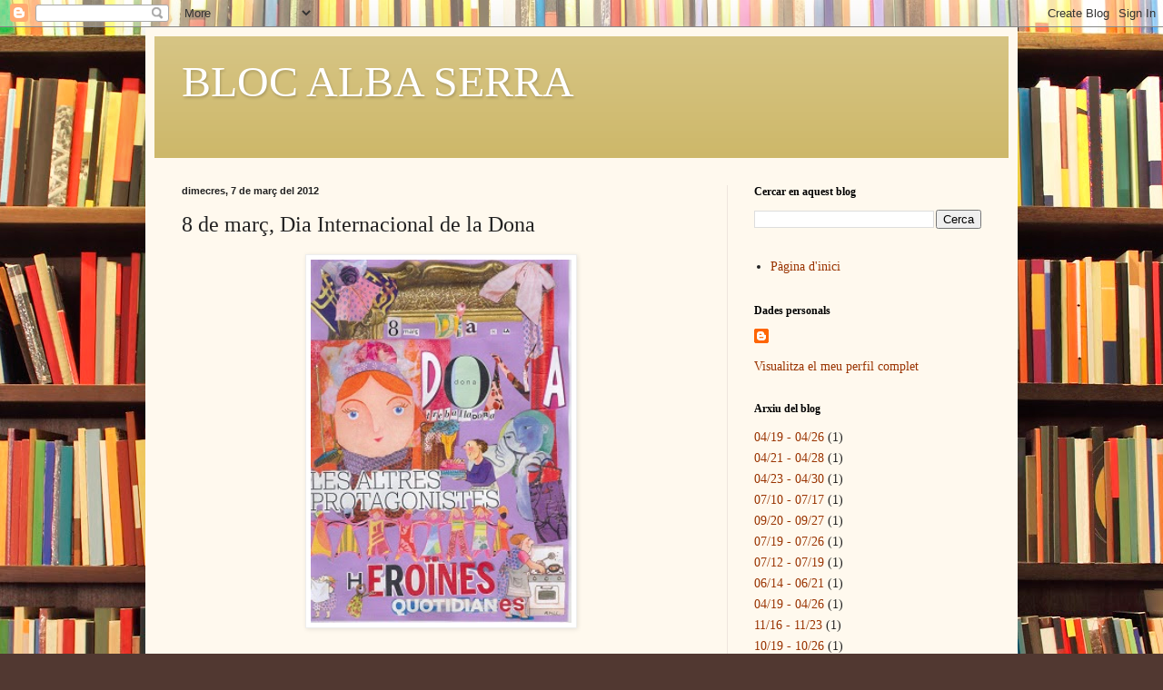

--- FILE ---
content_type: text/html; charset=UTF-8
request_url: http://blocalbaserra.blogspot.com/2012/03/8-de-marc-dia-internacional-de-la-dona.html
body_size: 13902
content:
<!DOCTYPE html>
<html class='v2' dir='ltr' lang='ca'>
<head>
<link href='https://www.blogger.com/static/v1/widgets/335934321-css_bundle_v2.css' rel='stylesheet' type='text/css'/>
<meta content='width=1100' name='viewport'/>
<meta content='text/html; charset=UTF-8' http-equiv='Content-Type'/>
<meta content='blogger' name='generator'/>
<link href='http://blocalbaserra.blogspot.com/favicon.ico' rel='icon' type='image/x-icon'/>
<link href='http://blocalbaserra.blogspot.com/2012/03/8-de-marc-dia-internacional-de-la-dona.html' rel='canonical'/>
<link rel="alternate" type="application/atom+xml" title="BLOC ALBA SERRA - Atom" href="http://blocalbaserra.blogspot.com/feeds/posts/default" />
<link rel="alternate" type="application/rss+xml" title="BLOC ALBA SERRA - RSS" href="http://blocalbaserra.blogspot.com/feeds/posts/default?alt=rss" />
<link rel="service.post" type="application/atom+xml" title="BLOC ALBA SERRA - Atom" href="https://www.blogger.com/feeds/2488481997390497946/posts/default" />

<link rel="alternate" type="application/atom+xml" title="BLOC ALBA SERRA - Atom" href="http://blocalbaserra.blogspot.com/feeds/265067193382749983/comments/default" />
<!--Can't find substitution for tag [blog.ieCssRetrofitLinks]-->
<link href='https://blogger.googleusercontent.com/img/b/R29vZ2xl/AVvXsEgiMsR2n3B9pW0Z7YYV0cM1e4lrxPJFs4rAqhMvIRSJE_DuwBT_8Z7Evxq9KvtS4qiB8NUZsAGQD_YqMlB8x-_2TylE4ZIKGRhW4FILV6DvUM1hcbNsA6q4mh5a9rbRfEE2dZjEEJXSy9Y/s400/cartell_dia_dona_2012_petit.jpg' rel='image_src'/>
<meta content='http://blocalbaserra.blogspot.com/2012/03/8-de-marc-dia-internacional-de-la-dona.html' property='og:url'/>
<meta content='8 de març, Dia Internacional de la Dona' property='og:title'/>
<meta content='     http://www20.gencat.cat/docs/icdones/temes/docs/declaracio8marc.pdf ﻿     Demà, 8 de març de 2012 celebrem el Dia Internacional de les ...' property='og:description'/>
<meta content='https://blogger.googleusercontent.com/img/b/R29vZ2xl/AVvXsEgiMsR2n3B9pW0Z7YYV0cM1e4lrxPJFs4rAqhMvIRSJE_DuwBT_8Z7Evxq9KvtS4qiB8NUZsAGQD_YqMlB8x-_2TylE4ZIKGRhW4FILV6DvUM1hcbNsA6q4mh5a9rbRfEE2dZjEEJXSy9Y/w1200-h630-p-k-no-nu/cartell_dia_dona_2012_petit.jpg' property='og:image'/>
<title>BLOC ALBA SERRA: 8 de març, Dia Internacional de la Dona</title>
<style id='page-skin-1' type='text/css'><!--
/*
-----------------------------------------------
Blogger Template Style
Name:     Simple
Designer: Blogger
URL:      www.blogger.com
----------------------------------------------- */
/* Content
----------------------------------------------- */
body {
font: normal normal 14px Georgia, Utopia, 'Palatino Linotype', Palatino, serif;
color: #222222;
background: #513831 url(//themes.googleusercontent.com/image?id=1KH22PlFqsiVYxboQNAoJjYmRbw5M4REHmdJbHT5M2x9zVMGrCqwSjZvaQW_A10KPc6Il) repeat scroll top center /* Credit: luoman (https://www.istockphoto.com/googleimages.php?id=11394138&amp;platform=blogger) */;
padding: 0 40px 40px 40px;
}
html body .region-inner {
min-width: 0;
max-width: 100%;
width: auto;
}
h2 {
font-size: 22px;
}
a:link {
text-decoration:none;
color: #993300;
}
a:visited {
text-decoration:none;
color: #888888;
}
a:hover {
text-decoration:underline;
color: #ff1900;
}
.body-fauxcolumn-outer .fauxcolumn-inner {
background: transparent none repeat scroll top left;
_background-image: none;
}
.body-fauxcolumn-outer .cap-top {
position: absolute;
z-index: 1;
height: 400px;
width: 100%;
}
.body-fauxcolumn-outer .cap-top .cap-left {
width: 100%;
background: transparent none repeat-x scroll top left;
_background-image: none;
}
.content-outer {
-moz-box-shadow: 0 0 40px rgba(0, 0, 0, .15);
-webkit-box-shadow: 0 0 5px rgba(0, 0, 0, .15);
-goog-ms-box-shadow: 0 0 10px #333333;
box-shadow: 0 0 40px rgba(0, 0, 0, .15);
margin-bottom: 1px;
}
.content-inner {
padding: 10px 10px;
}
.content-inner {
background-color: #fff9ee;
}
/* Header
----------------------------------------------- */
.header-outer {
background: #ccb666 url(https://resources.blogblog.com/blogblog/data/1kt/simple/gradients_light.png) repeat-x scroll 0 -400px;
_background-image: none;
}
.Header h1 {
font: normal normal 48px Georgia, Utopia, 'Palatino Linotype', Palatino, serif;
color: #ffffff;
text-shadow: 1px 2px 3px rgba(0, 0, 0, .2);
}
.Header h1 a {
color: #ffffff;
}
.Header .description {
font-size: 140%;
color: #ffffff;
}
.header-inner .Header .titlewrapper {
padding: 22px 30px;
}
.header-inner .Header .descriptionwrapper {
padding: 0 30px;
}
/* Tabs
----------------------------------------------- */
.tabs-inner .section:first-child {
border-top: 0 solid #eee5dd;
}
.tabs-inner .section:first-child ul {
margin-top: -0;
border-top: 0 solid #eee5dd;
border-left: 0 solid #eee5dd;
border-right: 0 solid #eee5dd;
}
.tabs-inner .widget ul {
background: #fff9ee none repeat-x scroll 0 -800px;
_background-image: none;
border-bottom: 1px solid #eee5dd;
margin-top: 0;
margin-left: -30px;
margin-right: -30px;
}
.tabs-inner .widget li a {
display: inline-block;
padding: .6em 1em;
font: normal normal 16px Georgia, Utopia, 'Palatino Linotype', Palatino, serif;
color: #998877;
border-left: 1px solid #fff9ee;
border-right: 1px solid #eee5dd;
}
.tabs-inner .widget li:first-child a {
border-left: none;
}
.tabs-inner .widget li.selected a, .tabs-inner .widget li a:hover {
color: #000000;
background-color: #fff9ee;
text-decoration: none;
}
/* Columns
----------------------------------------------- */
.main-outer {
border-top: 0 solid #eee5dd;
}
.fauxcolumn-left-outer .fauxcolumn-inner {
border-right: 1px solid #eee5dd;
}
.fauxcolumn-right-outer .fauxcolumn-inner {
border-left: 1px solid #eee5dd;
}
/* Headings
----------------------------------------------- */
div.widget > h2,
div.widget h2.title {
margin: 0 0 1em 0;
font: normal bold 12px Georgia, Utopia, 'Palatino Linotype', Palatino, serif;
color: #000000;
}
/* Widgets
----------------------------------------------- */
.widget .zippy {
color: #999999;
text-shadow: 2px 2px 1px rgba(0, 0, 0, .1);
}
.widget .popular-posts ul {
list-style: none;
}
/* Posts
----------------------------------------------- */
h2.date-header {
font: normal bold 11px Arial, Tahoma, Helvetica, FreeSans, sans-serif;
}
.date-header span {
background-color: transparent;
color: #222222;
padding: inherit;
letter-spacing: inherit;
margin: inherit;
}
.main-inner {
padding-top: 30px;
padding-bottom: 30px;
}
.main-inner .column-center-inner {
padding: 0 15px;
}
.main-inner .column-center-inner .section {
margin: 0 15px;
}
.post {
margin: 0 0 25px 0;
}
h3.post-title, .comments h4 {
font: normal normal 24px Georgia, Utopia, 'Palatino Linotype', Palatino, serif;
margin: .75em 0 0;
}
.post-body {
font-size: 110%;
line-height: 1.4;
position: relative;
}
.post-body img, .post-body .tr-caption-container, .Profile img, .Image img,
.BlogList .item-thumbnail img {
padding: 2px;
background: #ffffff;
border: 1px solid #eeeeee;
-moz-box-shadow: 1px 1px 5px rgba(0, 0, 0, .1);
-webkit-box-shadow: 1px 1px 5px rgba(0, 0, 0, .1);
box-shadow: 1px 1px 5px rgba(0, 0, 0, .1);
}
.post-body img, .post-body .tr-caption-container {
padding: 5px;
}
.post-body .tr-caption-container {
color: #222222;
}
.post-body .tr-caption-container img {
padding: 0;
background: transparent;
border: none;
-moz-box-shadow: 0 0 0 rgba(0, 0, 0, .1);
-webkit-box-shadow: 0 0 0 rgba(0, 0, 0, .1);
box-shadow: 0 0 0 rgba(0, 0, 0, .1);
}
.post-header {
margin: 0 0 1.5em;
line-height: 1.6;
font-size: 90%;
}
.post-footer {
margin: 20px -2px 0;
padding: 5px 10px;
color: #666555;
background-color: #eee9dd;
border-bottom: 1px solid #eeeeee;
line-height: 1.6;
font-size: 90%;
}
#comments .comment-author {
padding-top: 1.5em;
border-top: 1px solid #eee5dd;
background-position: 0 1.5em;
}
#comments .comment-author:first-child {
padding-top: 0;
border-top: none;
}
.avatar-image-container {
margin: .2em 0 0;
}
#comments .avatar-image-container img {
border: 1px solid #eeeeee;
}
/* Comments
----------------------------------------------- */
.comments .comments-content .icon.blog-author {
background-repeat: no-repeat;
background-image: url([data-uri]);
}
.comments .comments-content .loadmore a {
border-top: 1px solid #999999;
border-bottom: 1px solid #999999;
}
.comments .comment-thread.inline-thread {
background-color: #eee9dd;
}
.comments .continue {
border-top: 2px solid #999999;
}
/* Accents
---------------------------------------------- */
.section-columns td.columns-cell {
border-left: 1px solid #eee5dd;
}
.blog-pager {
background: transparent none no-repeat scroll top center;
}
.blog-pager-older-link, .home-link,
.blog-pager-newer-link {
background-color: #fff9ee;
padding: 5px;
}
.footer-outer {
border-top: 0 dashed #bbbbbb;
}
/* Mobile
----------------------------------------------- */
body.mobile  {
background-size: auto;
}
.mobile .body-fauxcolumn-outer {
background: transparent none repeat scroll top left;
}
.mobile .body-fauxcolumn-outer .cap-top {
background-size: 100% auto;
}
.mobile .content-outer {
-webkit-box-shadow: 0 0 3px rgba(0, 0, 0, .15);
box-shadow: 0 0 3px rgba(0, 0, 0, .15);
}
.mobile .tabs-inner .widget ul {
margin-left: 0;
margin-right: 0;
}
.mobile .post {
margin: 0;
}
.mobile .main-inner .column-center-inner .section {
margin: 0;
}
.mobile .date-header span {
padding: 0.1em 10px;
margin: 0 -10px;
}
.mobile h3.post-title {
margin: 0;
}
.mobile .blog-pager {
background: transparent none no-repeat scroll top center;
}
.mobile .footer-outer {
border-top: none;
}
.mobile .main-inner, .mobile .footer-inner {
background-color: #fff9ee;
}
.mobile-index-contents {
color: #222222;
}
.mobile-link-button {
background-color: #993300;
}
.mobile-link-button a:link, .mobile-link-button a:visited {
color: #ffffff;
}
.mobile .tabs-inner .section:first-child {
border-top: none;
}
.mobile .tabs-inner .PageList .widget-content {
background-color: #fff9ee;
color: #000000;
border-top: 1px solid #eee5dd;
border-bottom: 1px solid #eee5dd;
}
.mobile .tabs-inner .PageList .widget-content .pagelist-arrow {
border-left: 1px solid #eee5dd;
}

--></style>
<style id='template-skin-1' type='text/css'><!--
body {
min-width: 960px;
}
.content-outer, .content-fauxcolumn-outer, .region-inner {
min-width: 960px;
max-width: 960px;
_width: 960px;
}
.main-inner .columns {
padding-left: 0;
padding-right: 310px;
}
.main-inner .fauxcolumn-center-outer {
left: 0;
right: 310px;
/* IE6 does not respect left and right together */
_width: expression(this.parentNode.offsetWidth -
parseInt("0") -
parseInt("310px") + 'px');
}
.main-inner .fauxcolumn-left-outer {
width: 0;
}
.main-inner .fauxcolumn-right-outer {
width: 310px;
}
.main-inner .column-left-outer {
width: 0;
right: 100%;
margin-left: -0;
}
.main-inner .column-right-outer {
width: 310px;
margin-right: -310px;
}
#layout {
min-width: 0;
}
#layout .content-outer {
min-width: 0;
width: 800px;
}
#layout .region-inner {
min-width: 0;
width: auto;
}
body#layout div.add_widget {
padding: 8px;
}
body#layout div.add_widget a {
margin-left: 32px;
}
--></style>
<style>
    body {background-image:url(\/\/themes.googleusercontent.com\/image?id=1KH22PlFqsiVYxboQNAoJjYmRbw5M4REHmdJbHT5M2x9zVMGrCqwSjZvaQW_A10KPc6Il);}
    
@media (max-width: 200px) { body {background-image:url(\/\/themes.googleusercontent.com\/image?id=1KH22PlFqsiVYxboQNAoJjYmRbw5M4REHmdJbHT5M2x9zVMGrCqwSjZvaQW_A10KPc6Il&options=w200);}}
@media (max-width: 400px) and (min-width: 201px) { body {background-image:url(\/\/themes.googleusercontent.com\/image?id=1KH22PlFqsiVYxboQNAoJjYmRbw5M4REHmdJbHT5M2x9zVMGrCqwSjZvaQW_A10KPc6Il&options=w400);}}
@media (max-width: 800px) and (min-width: 401px) { body {background-image:url(\/\/themes.googleusercontent.com\/image?id=1KH22PlFqsiVYxboQNAoJjYmRbw5M4REHmdJbHT5M2x9zVMGrCqwSjZvaQW_A10KPc6Il&options=w800);}}
@media (max-width: 1200px) and (min-width: 801px) { body {background-image:url(\/\/themes.googleusercontent.com\/image?id=1KH22PlFqsiVYxboQNAoJjYmRbw5M4REHmdJbHT5M2x9zVMGrCqwSjZvaQW_A10KPc6Il&options=w1200);}}
/* Last tag covers anything over one higher than the previous max-size cap. */
@media (min-width: 1201px) { body {background-image:url(\/\/themes.googleusercontent.com\/image?id=1KH22PlFqsiVYxboQNAoJjYmRbw5M4REHmdJbHT5M2x9zVMGrCqwSjZvaQW_A10KPc6Il&options=w1600);}}
  </style>
<link href='https://www.blogger.com/dyn-css/authorization.css?targetBlogID=2488481997390497946&amp;zx=fe25d0c5-221b-4d90-98b3-238a198055c4' media='none' onload='if(media!=&#39;all&#39;)media=&#39;all&#39;' rel='stylesheet'/><noscript><link href='https://www.blogger.com/dyn-css/authorization.css?targetBlogID=2488481997390497946&amp;zx=fe25d0c5-221b-4d90-98b3-238a198055c4' rel='stylesheet'/></noscript>
<meta name='google-adsense-platform-account' content='ca-host-pub-1556223355139109'/>
<meta name='google-adsense-platform-domain' content='blogspot.com'/>

<!-- data-ad-client=ca-pub-8927579035603262 -->

</head>
<body class='loading variant-literate'>
<div class='navbar section' id='navbar' name='Barra de navegació'><div class='widget Navbar' data-version='1' id='Navbar1'><script type="text/javascript">
    function setAttributeOnload(object, attribute, val) {
      if(window.addEventListener) {
        window.addEventListener('load',
          function(){ object[attribute] = val; }, false);
      } else {
        window.attachEvent('onload', function(){ object[attribute] = val; });
      }
    }
  </script>
<div id="navbar-iframe-container"></div>
<script type="text/javascript" src="https://apis.google.com/js/platform.js"></script>
<script type="text/javascript">
      gapi.load("gapi.iframes:gapi.iframes.style.bubble", function() {
        if (gapi.iframes && gapi.iframes.getContext) {
          gapi.iframes.getContext().openChild({
              url: 'https://www.blogger.com/navbar/2488481997390497946?po\x3d265067193382749983\x26origin\x3dhttp://blocalbaserra.blogspot.com',
              where: document.getElementById("navbar-iframe-container"),
              id: "navbar-iframe"
          });
        }
      });
    </script><script type="text/javascript">
(function() {
var script = document.createElement('script');
script.type = 'text/javascript';
script.src = '//pagead2.googlesyndication.com/pagead/js/google_top_exp.js';
var head = document.getElementsByTagName('head')[0];
if (head) {
head.appendChild(script);
}})();
</script>
</div></div>
<div class='body-fauxcolumns'>
<div class='fauxcolumn-outer body-fauxcolumn-outer'>
<div class='cap-top'>
<div class='cap-left'></div>
<div class='cap-right'></div>
</div>
<div class='fauxborder-left'>
<div class='fauxborder-right'></div>
<div class='fauxcolumn-inner'>
</div>
</div>
<div class='cap-bottom'>
<div class='cap-left'></div>
<div class='cap-right'></div>
</div>
</div>
</div>
<div class='content'>
<div class='content-fauxcolumns'>
<div class='fauxcolumn-outer content-fauxcolumn-outer'>
<div class='cap-top'>
<div class='cap-left'></div>
<div class='cap-right'></div>
</div>
<div class='fauxborder-left'>
<div class='fauxborder-right'></div>
<div class='fauxcolumn-inner'>
</div>
</div>
<div class='cap-bottom'>
<div class='cap-left'></div>
<div class='cap-right'></div>
</div>
</div>
</div>
<div class='content-outer'>
<div class='content-cap-top cap-top'>
<div class='cap-left'></div>
<div class='cap-right'></div>
</div>
<div class='fauxborder-left content-fauxborder-left'>
<div class='fauxborder-right content-fauxborder-right'></div>
<div class='content-inner'>
<header>
<div class='header-outer'>
<div class='header-cap-top cap-top'>
<div class='cap-left'></div>
<div class='cap-right'></div>
</div>
<div class='fauxborder-left header-fauxborder-left'>
<div class='fauxborder-right header-fauxborder-right'></div>
<div class='region-inner header-inner'>
<div class='header section' id='header' name='Capçalera'><div class='widget Header' data-version='1' id='Header1'>
<div id='header-inner'>
<div class='titlewrapper'>
<h1 class='title'>
<a href='http://blocalbaserra.blogspot.com/'>
BLOC ALBA SERRA
</a>
</h1>
</div>
<div class='descriptionwrapper'>
<p class='description'><span>
</span></p>
</div>
</div>
</div></div>
</div>
</div>
<div class='header-cap-bottom cap-bottom'>
<div class='cap-left'></div>
<div class='cap-right'></div>
</div>
</div>
</header>
<div class='tabs-outer'>
<div class='tabs-cap-top cap-top'>
<div class='cap-left'></div>
<div class='cap-right'></div>
</div>
<div class='fauxborder-left tabs-fauxborder-left'>
<div class='fauxborder-right tabs-fauxborder-right'></div>
<div class='region-inner tabs-inner'>
<div class='tabs no-items section' id='crosscol' name='Multicolumnes'></div>
<div class='tabs no-items section' id='crosscol-overflow' name='Cross-Column 2'></div>
</div>
</div>
<div class='tabs-cap-bottom cap-bottom'>
<div class='cap-left'></div>
<div class='cap-right'></div>
</div>
</div>
<div class='main-outer'>
<div class='main-cap-top cap-top'>
<div class='cap-left'></div>
<div class='cap-right'></div>
</div>
<div class='fauxborder-left main-fauxborder-left'>
<div class='fauxborder-right main-fauxborder-right'></div>
<div class='region-inner main-inner'>
<div class='columns fauxcolumns'>
<div class='fauxcolumn-outer fauxcolumn-center-outer'>
<div class='cap-top'>
<div class='cap-left'></div>
<div class='cap-right'></div>
</div>
<div class='fauxborder-left'>
<div class='fauxborder-right'></div>
<div class='fauxcolumn-inner'>
</div>
</div>
<div class='cap-bottom'>
<div class='cap-left'></div>
<div class='cap-right'></div>
</div>
</div>
<div class='fauxcolumn-outer fauxcolumn-left-outer'>
<div class='cap-top'>
<div class='cap-left'></div>
<div class='cap-right'></div>
</div>
<div class='fauxborder-left'>
<div class='fauxborder-right'></div>
<div class='fauxcolumn-inner'>
</div>
</div>
<div class='cap-bottom'>
<div class='cap-left'></div>
<div class='cap-right'></div>
</div>
</div>
<div class='fauxcolumn-outer fauxcolumn-right-outer'>
<div class='cap-top'>
<div class='cap-left'></div>
<div class='cap-right'></div>
</div>
<div class='fauxborder-left'>
<div class='fauxborder-right'></div>
<div class='fauxcolumn-inner'>
</div>
</div>
<div class='cap-bottom'>
<div class='cap-left'></div>
<div class='cap-right'></div>
</div>
</div>
<!-- corrects IE6 width calculation -->
<div class='columns-inner'>
<div class='column-center-outer'>
<div class='column-center-inner'>
<div class='main section' id='main' name='Principal'><div class='widget Blog' data-version='1' id='Blog1'>
<div class='blog-posts hfeed'>

          <div class="date-outer">
        
<h2 class='date-header'><span>dimecres, 7 de març del 2012</span></h2>

          <div class="date-posts">
        
<div class='post-outer'>
<div class='post hentry uncustomized-post-template' itemprop='blogPost' itemscope='itemscope' itemtype='http://schema.org/BlogPosting'>
<meta content='https://blogger.googleusercontent.com/img/b/R29vZ2xl/AVvXsEgiMsR2n3B9pW0Z7YYV0cM1e4lrxPJFs4rAqhMvIRSJE_DuwBT_8Z7Evxq9KvtS4qiB8NUZsAGQD_YqMlB8x-_2TylE4ZIKGRhW4FILV6DvUM1hcbNsA6q4mh5a9rbRfEE2dZjEEJXSy9Y/s400/cartell_dia_dona_2012_petit.jpg' itemprop='image_url'/>
<meta content='2488481997390497946' itemprop='blogId'/>
<meta content='265067193382749983' itemprop='postId'/>
<a name='265067193382749983'></a>
<h3 class='post-title entry-title' itemprop='name'>
8 de març, Dia Internacional de la Dona
</h3>
<div class='post-header'>
<div class='post-header-line-1'></div>
</div>
<div class='post-body entry-content' id='post-body-265067193382749983' itemprop='description articleBody'>
<div class="separator" style="clear: both; text-align: center;">
<a href="https://blogger.googleusercontent.com/img/b/R29vZ2xl/AVvXsEgiMsR2n3B9pW0Z7YYV0cM1e4lrxPJFs4rAqhMvIRSJE_DuwBT_8Z7Evxq9KvtS4qiB8NUZsAGQD_YqMlB8x-_2TylE4ZIKGRhW4FILV6DvUM1hcbNsA6q4mh5a9rbRfEE2dZjEEJXSy9Y/s1600/cartell_dia_dona_2012_petit.jpg" imageanchor="1" style="margin-left: 1em; margin-right: 1em;"><img border="0" height="400px" src="https://blogger.googleusercontent.com/img/b/R29vZ2xl/AVvXsEgiMsR2n3B9pW0Z7YYV0cM1e4lrxPJFs4rAqhMvIRSJE_DuwBT_8Z7Evxq9KvtS4qiB8NUZsAGQD_YqMlB8x-_2TylE4ZIKGRhW4FILV6DvUM1hcbNsA6q4mh5a9rbRfEE2dZjEEJXSy9Y/s400/cartell_dia_dona_2012_petit.jpg" width="287px" yda="true" /></a></div>
<div class="separator" style="clear: both; text-align: center;">
<br /></div>
<div class="separator" style="clear: both; text-align: justify;">
<a href="http://www20.gencat.cat/docs/icdones/temes/docs/declaracio8marc.pdf">http://www20.gencat.cat/docs/icdones/temes/docs/declaracio8marc.pdf</a>&#65279;</div>
<div class="separator" style="clear: both; text-align: justify;">
<br /></div>
<div class="separator" style="clear: both; text-align: justify;">
Demà, 8 de març de 2012 celebrem el Dia Internacional de les Dones. Demà, farà 101 anys que es va instaurar aquesta diada a molts llocs del món, sobretot, en països més avançats i democràtics.</div>
<div class="separator" style="clear: both; text-align: justify;">
<br /></div>
<div class="separator" style="clear: both; text-align: justify;">
Tot i que la situació ha millorat encara ens falta un llarg camí a recórrer. Una diada més per reclamar la igualtat entre dones i homes a tots els nivells de la societat.</div>
<div class="separator" style="clear: both; text-align: justify;">
<br /></div>
<div class="separator" style="clear: both; text-align: justify;">
El &nbsp;INE publica any rere any dades comparatives rellevants per veure la situació de la dona en diferents àmbits : <a href="http://www.ine.es/">http://www.ine.es/</a></div>
<div class="separator" style="clear: both; text-align: justify;">
<br /></div>
<div class="separator" style="clear: both; text-align: justify;">
És trist per Catalunya i per totes les dones del món haver d' aplicar polítiques d' igualtat.</div>
<div class="separator" style="clear: both; text-align: justify;">
<br /></div>
<div class="separator" style="clear: both; text-align: justify;">
<br /></div>
<div class="separator" style="clear: both; text-align: justify;">
<br /></div>
<div class="separator" style="clear: both; text-align: justify;">
<br /></div>
<br />
<br />
<br />
<br />
<br />
<br />
<br />
<br />
<br />
<br />
<div style='clear: both;'></div>
</div>
<div class='post-footer'>
<div class='post-footer-line post-footer-line-1'>
<span class='post-author vcard'>
</span>
<span class='post-timestamp'>
a
<meta content='http://blocalbaserra.blogspot.com/2012/03/8-de-marc-dia-internacional-de-la-dona.html' itemprop='url'/>
<a class='timestamp-link' href='http://blocalbaserra.blogspot.com/2012/03/8-de-marc-dia-internacional-de-la-dona.html' rel='bookmark' title='permanent link'><abbr class='published' itemprop='datePublished' title='2012-03-07T23:50:00+01:00'>de març 07, 2012</abbr></a>
</span>
<span class='post-comment-link'>
</span>
<span class='post-icons'>
<span class='item-action'>
<a href='https://www.blogger.com/email-post/2488481997390497946/265067193382749983' title='Enviar missatge per correu electrònic'>
<img alt='' class='icon-action' height='13' src='https://resources.blogblog.com/img/icon18_email.gif' width='18'/>
</a>
</span>
</span>
<div class='post-share-buttons goog-inline-block'>
<a class='goog-inline-block share-button sb-email' href='https://www.blogger.com/share-post.g?blogID=2488481997390497946&postID=265067193382749983&target=email' target='_blank' title='Envia per correu electrònic'><span class='share-button-link-text'>Envia per correu electrònic</span></a><a class='goog-inline-block share-button sb-blog' href='https://www.blogger.com/share-post.g?blogID=2488481997390497946&postID=265067193382749983&target=blog' onclick='window.open(this.href, "_blank", "height=270,width=475"); return false;' target='_blank' title='BlogThis!'><span class='share-button-link-text'>BlogThis!</span></a><a class='goog-inline-block share-button sb-twitter' href='https://www.blogger.com/share-post.g?blogID=2488481997390497946&postID=265067193382749983&target=twitter' target='_blank' title='Comparteix a X'><span class='share-button-link-text'>Comparteix a X</span></a><a class='goog-inline-block share-button sb-facebook' href='https://www.blogger.com/share-post.g?blogID=2488481997390497946&postID=265067193382749983&target=facebook' onclick='window.open(this.href, "_blank", "height=430,width=640"); return false;' target='_blank' title='Comparteix a Facebook'><span class='share-button-link-text'>Comparteix a Facebook</span></a><a class='goog-inline-block share-button sb-pinterest' href='https://www.blogger.com/share-post.g?blogID=2488481997390497946&postID=265067193382749983&target=pinterest' target='_blank' title='Comparteix a Pinterest'><span class='share-button-link-text'>Comparteix a Pinterest</span></a>
</div>
</div>
<div class='post-footer-line post-footer-line-2'>
<span class='post-labels'>
</span>
</div>
<div class='post-footer-line post-footer-line-3'>
<span class='post-location'>
</span>
</div>
</div>
</div>
<div class='comments' id='comments'>
<a name='comments'></a>
<h4>Cap comentari:</h4>
<div id='Blog1_comments-block-wrapper'>
<dl class='' id='comments-block'>
</dl>
</div>
<p class='comment-footer'>
<a href='https://www.blogger.com/comment/fullpage/post/2488481997390497946/265067193382749983' onclick=''>Publica un comentari a l'entrada</a>
</p>
</div>
</div>

        </div></div>
      
</div>
<div class='blog-pager' id='blog-pager'>
<span id='blog-pager-newer-link'>
<a class='blog-pager-newer-link' href='http://blocalbaserra.blogspot.com/2012/04/un-pais-que-fa-cami.html' id='Blog1_blog-pager-newer-link' title='Entrada més recent'>Entrada més recent</a>
</span>
<span id='blog-pager-older-link'>
<a class='blog-pager-older-link' href='http://blocalbaserra.blogspot.com/2012/02/plataforma-per-la-llengua-amb-500-raons.html' id='Blog1_blog-pager-older-link' title='Entrada més antiga'>Entrada més antiga</a>
</span>
<a class='home-link' href='http://blocalbaserra.blogspot.com/'>Inici</a>
</div>
<div class='clear'></div>
<div class='post-feeds'>
<div class='feed-links'>
Subscriure's a:
<a class='feed-link' href='http://blocalbaserra.blogspot.com/feeds/265067193382749983/comments/default' target='_blank' type='application/atom+xml'>Comentaris del missatge (Atom)</a>
</div>
</div>
</div><div class='widget FeaturedPost' data-version='1' id='FeaturedPost1'>
<div class='post-summary'>
<h3><a href='http://blocalbaserra.blogspot.com/2020/04/felic-sant-jordi-2020.html'>Feliç Sant Jordi, 2020</a></h3>
<p>
   &#160;Sant Jordi 2020   Un Sant Jordi molt diferent dels viscuts fins avui. Un Sant Jordi impensable fins fa dos mesos. Un Sant Jordi de confi...
</p>
<img class='image' src='https://blogger.googleusercontent.com/img/b/R29vZ2xl/AVvXsEj8TD1u05PvSKlLbu565iSB5_oJOM1gLHnzBnweyxl889KBqTNHU9wHpnGUNlsgbFHJJ0oyNWCXJn2_g37HQwwnfe2_KK187NrIM6JygRoDeR7fCrSrjara-8AQjnLEsp187yWchLfDkyA/s200/FF1DB710-C75B-4766-A9AF-F8A8E54CF269+%25281%2529.JPG'/>
</div>
<style type='text/css'>
    .image {
      width: 100%;
    }
  </style>
<div class='clear'></div>
</div><div class='widget PopularPosts' data-version='1' id='PopularPosts1'>
<div class='widget-content popular-posts'>
<ul>
<li>
<div class='item-content'>
<div class='item-thumbnail'>
<a href='http://blocalbaserra.blogspot.com/2020/04/felic-sant-jordi-2020.html' target='_blank'>
<img alt='' border='0' src='https://blogger.googleusercontent.com/img/b/R29vZ2xl/AVvXsEj8TD1u05PvSKlLbu565iSB5_oJOM1gLHnzBnweyxl889KBqTNHU9wHpnGUNlsgbFHJJ0oyNWCXJn2_g37HQwwnfe2_KK187NrIM6JygRoDeR7fCrSrjara-8AQjnLEsp187yWchLfDkyA/w72-h72-p-k-no-nu/FF1DB710-C75B-4766-A9AF-F8A8E54CF269+%25281%2529.JPG'/>
</a>
</div>
<div class='item-title'><a href='http://blocalbaserra.blogspot.com/2020/04/felic-sant-jordi-2020.html'>Feliç Sant Jordi, 2020</a></div>
<div class='item-snippet'>   &#160;Sant Jordi 2020   Un Sant Jordi molt diferent dels viscuts fins avui. Un Sant Jordi impensable fins fa dos mesos. Un Sant Jordi de confi...</div>
</div>
<div style='clear: both;'></div>
</li>
<li>
<div class='item-content'>
<div class='item-thumbnail'>
<a href='http://blocalbaserra.blogspot.com/2008/02/jaume-i.html' target='_blank'>
<img alt='' border='0' src='https://blogger.googleusercontent.com/img/b/R29vZ2xl/AVvXsEhWsDCdgFI5Z20YHkoHOrwNdWofr4Eq0QcoRfx_TuapadjnCT4txSf6bkTrXRZ9-ZePK5BN-vHThPNFEABtrHzSDP9wV0zfU0BUkQmupyKH7mQfeM0RgG9HcJRsbzAonuAPv79ntL4y-QU/w72-h72-p-k-no-nu/Peno_de_la_conquesta.jpg'/>
</a>
</div>
<div class='item-title'><a href='http://blocalbaserra.blogspot.com/2008/02/jaume-i.html'>Jaume I</a></div>
<div class='item-snippet'>   &quot; La nit de l&#39; 1 al 2 de febrer de l&#39; any 1208, sortia del casal dels Tornamira, en la placeta que encara duu aquest nom, a ...</div>
</div>
<div style='clear: both;'></div>
</li>
<li>
<div class='item-content'>
<div class='item-thumbnail'>
<a href='http://blocalbaserra.blogspot.com/2008/10/convergents-la-campanya-americana.html' target='_blank'>
<img alt='' border='0' src='https://blogger.googleusercontent.com/img/b/R29vZ2xl/AVvXsEhrTVL8YM7_sYw9g3g7oWh8ovnp9PRzujaEYxP4VmV_ofTGssRUMyGfxBwDo9oasyozmkGOMgbupqG473QoUlpsgoToVSwvGaMe0B3EzXulySuNOAhLndPRpX_XCr7rwdlhZInxfDiMFlo/w72-h72-p-k-no-nu/cdcUSA.jpg'/>
</a>
</div>
<div class='item-title'><a href='http://blocalbaserra.blogspot.com/2008/10/convergents-la-campanya-americana.html'>Convergents a la campanya americana</a></div>
<div class='item-snippet'> Diferents membres de CDC com David Madí, Carles Llorens, Ima Mis, Lluís Recoder, Marta Subirà o Ferran Fernández estan seguint de ben a pro...</div>
</div>
<div style='clear: both;'></div>
</li>
</ul>
<div class='clear'></div>
</div>
</div></div>
</div>
</div>
<div class='column-left-outer'>
<div class='column-left-inner'>
<aside>
</aside>
</div>
</div>
<div class='column-right-outer'>
<div class='column-right-inner'>
<aside>
<div class='sidebar section' id='sidebar-right-1'><div class='widget BlogSearch' data-version='1' id='BlogSearch1'>
<h2 class='title'>Cercar en aquest blog</h2>
<div class='widget-content'>
<div id='BlogSearch1_form'>
<form action='http://blocalbaserra.blogspot.com/search' class='gsc-search-box' target='_top'>
<table cellpadding='0' cellspacing='0' class='gsc-search-box'>
<tbody>
<tr>
<td class='gsc-input'>
<input autocomplete='off' class='gsc-input' name='q' size='10' title='search' type='text' value=''/>
</td>
<td class='gsc-search-button'>
<input class='gsc-search-button' title='search' type='submit' value='Cerca'/>
</td>
</tr>
</tbody>
</table>
</form>
</div>
</div>
<div class='clear'></div>
</div><div class='widget PageList' data-version='1' id='PageList1'>
<div class='widget-content'>
<ul>
<li>
<a href='http://blocalbaserra.blogspot.com/'>Pàgina d'inici</a>
</li>
</ul>
<div class='clear'></div>
</div>
</div>
<div class='widget Profile' data-version='1' id='Profile1'>
<h2>Dades personals</h2>
<div class='widget-content'>
<dl class='profile-datablock'>
<dt class='profile-data'>
<a class='profile-name-link g-profile' href='https://www.blogger.com/profile/17451170965514240691' rel='author' style='background-image: url(//www.blogger.com/img/logo-16.png);'>
</a>
</dt>
</dl>
<a class='profile-link' href='https://www.blogger.com/profile/17451170965514240691' rel='author'>Visualitza el meu perfil complet</a>
<div class='clear'></div>
</div>
</div><div class='widget BlogArchive' data-version='1' id='BlogArchive1'>
<h2>Arxiu del blog</h2>
<div class='widget-content'>
<div id='ArchiveList'>
<div id='BlogArchive1_ArchiveList'>
<ul class='flat'>
<li class='archivedate'>
<a href='http://blocalbaserra.blogspot.com/2020_04_19_archive.html'>04/19 - 04/26</a> (1)
      </li>
<li class='archivedate'>
<a href='http://blocalbaserra.blogspot.com/2019_04_21_archive.html'>04/21 - 04/28</a> (1)
      </li>
<li class='archivedate'>
<a href='http://blocalbaserra.blogspot.com/2017_04_23_archive.html'>04/23 - 04/30</a> (1)
      </li>
<li class='archivedate'>
<a href='http://blocalbaserra.blogspot.com/2016_07_10_archive.html'>07/10 - 07/17</a> (1)
      </li>
<li class='archivedate'>
<a href='http://blocalbaserra.blogspot.com/2015_09_20_archive.html'>09/20 - 09/27</a> (1)
      </li>
<li class='archivedate'>
<a href='http://blocalbaserra.blogspot.com/2015_07_19_archive.html'>07/19 - 07/26</a> (1)
      </li>
<li class='archivedate'>
<a href='http://blocalbaserra.blogspot.com/2015_07_12_archive.html'>07/12 - 07/19</a> (1)
      </li>
<li class='archivedate'>
<a href='http://blocalbaserra.blogspot.com/2015_06_14_archive.html'>06/14 - 06/21</a> (1)
      </li>
<li class='archivedate'>
<a href='http://blocalbaserra.blogspot.com/2015_04_19_archive.html'>04/19 - 04/26</a> (1)
      </li>
<li class='archivedate'>
<a href='http://blocalbaserra.blogspot.com/2014_11_16_archive.html'>11/16 - 11/23</a> (1)
      </li>
<li class='archivedate'>
<a href='http://blocalbaserra.blogspot.com/2014_10_19_archive.html'>10/19 - 10/26</a> (1)
      </li>
<li class='archivedate'>
<a href='http://blocalbaserra.blogspot.com/2014_09_07_archive.html'>09/07 - 09/14</a> (1)
      </li>
<li class='archivedate'>
<a href='http://blocalbaserra.blogspot.com/2014_04_20_archive.html'>04/20 - 04/27</a> (1)
      </li>
<li class='archivedate'>
<a href='http://blocalbaserra.blogspot.com/2014_04_13_archive.html'>04/13 - 04/20</a> (1)
      </li>
<li class='archivedate'>
<a href='http://blocalbaserra.blogspot.com/2014_03_30_archive.html'>03/30 - 04/06</a> (2)
      </li>
<li class='archivedate'>
<a href='http://blocalbaserra.blogspot.com/2014_03_23_archive.html'>03/23 - 03/30</a> (1)
      </li>
<li class='archivedate'>
<a href='http://blocalbaserra.blogspot.com/2013_12_22_archive.html'>12/22 - 12/29</a> (1)
      </li>
<li class='archivedate'>
<a href='http://blocalbaserra.blogspot.com/2013_09_08_archive.html'>09/08 - 09/15</a> (1)
      </li>
<li class='archivedate'>
<a href='http://blocalbaserra.blogspot.com/2013_05_05_archive.html'>05/05 - 05/12</a> (1)
      </li>
<li class='archivedate'>
<a href='http://blocalbaserra.blogspot.com/2013_04_21_archive.html'>04/21 - 04/28</a> (1)
      </li>
<li class='archivedate'>
<a href='http://blocalbaserra.blogspot.com/2012_11_18_archive.html'>11/18 - 11/25</a> (1)
      </li>
<li class='archivedate'>
<a href='http://blocalbaserra.blogspot.com/2012_09_09_archive.html'>09/09 - 09/16</a> (1)
      </li>
<li class='archivedate'>
<a href='http://blocalbaserra.blogspot.com/2012_07_22_archive.html'>07/22 - 07/29</a> (1)
      </li>
<li class='archivedate'>
<a href='http://blocalbaserra.blogspot.com/2012_04_01_archive.html'>04/01 - 04/08</a> (1)
      </li>
<li class='archivedate'>
<a href='http://blocalbaserra.blogspot.com/2012_03_04_archive.html'>03/04 - 03/11</a> (1)
      </li>
<li class='archivedate'>
<a href='http://blocalbaserra.blogspot.com/2012_02_05_archive.html'>02/05 - 02/12</a> (1)
      </li>
<li class='archivedate'>
<a href='http://blocalbaserra.blogspot.com/2011_12_18_archive.html'>12/18 - 12/25</a> (1)
      </li>
<li class='archivedate'>
<a href='http://blocalbaserra.blogspot.com/2011_11_06_archive.html'>11/06 - 11/13</a> (1)
      </li>
<li class='archivedate'>
<a href='http://blocalbaserra.blogspot.com/2011_09_04_archive.html'>09/04 - 09/11</a> (1)
      </li>
<li class='archivedate'>
<a href='http://blocalbaserra.blogspot.com/2011_05_22_archive.html'>05/22 - 05/29</a> (1)
      </li>
<li class='archivedate'>
<a href='http://blocalbaserra.blogspot.com/2011_05_15_archive.html'>05/15 - 05/22</a> (2)
      </li>
<li class='archivedate'>
<a href='http://blocalbaserra.blogspot.com/2011_05_01_archive.html'>05/01 - 05/08</a> (1)
      </li>
<li class='archivedate'>
<a href='http://blocalbaserra.blogspot.com/2011_04_24_archive.html'>04/24 - 05/01</a> (1)
      </li>
<li class='archivedate'>
<a href='http://blocalbaserra.blogspot.com/2011_04_17_archive.html'>04/17 - 04/24</a> (1)
      </li>
<li class='archivedate'>
<a href='http://blocalbaserra.blogspot.com/2011_03_27_archive.html'>03/27 - 04/03</a> (1)
      </li>
<li class='archivedate'>
<a href='http://blocalbaserra.blogspot.com/2011_03_20_archive.html'>03/20 - 03/27</a> (1)
      </li>
<li class='archivedate'>
<a href='http://blocalbaserra.blogspot.com/2011_03_13_archive.html'>03/13 - 03/20</a> (1)
      </li>
<li class='archivedate'>
<a href='http://blocalbaserra.blogspot.com/2011_01_16_archive.html'>01/16 - 01/23</a> (1)
      </li>
<li class='archivedate'>
<a href='http://blocalbaserra.blogspot.com/2010_12_19_archive.html'>12/19 - 12/26</a> (1)
      </li>
<li class='archivedate'>
<a href='http://blocalbaserra.blogspot.com/2010_11_28_archive.html'>11/28 - 12/05</a> (1)
      </li>
<li class='archivedate'>
<a href='http://blocalbaserra.blogspot.com/2010_11_14_archive.html'>11/14 - 11/21</a> (1)
      </li>
<li class='archivedate'>
<a href='http://blocalbaserra.blogspot.com/2010_11_07_archive.html'>11/07 - 11/14</a> (1)
      </li>
<li class='archivedate'>
<a href='http://blocalbaserra.blogspot.com/2010_10_10_archive.html'>10/10 - 10/17</a> (1)
      </li>
<li class='archivedate'>
<a href='http://blocalbaserra.blogspot.com/2010_09_26_archive.html'>09/26 - 10/03</a> (1)
      </li>
<li class='archivedate'>
<a href='http://blocalbaserra.blogspot.com/2010_09_19_archive.html'>09/19 - 09/26</a> (1)
      </li>
<li class='archivedate'>
<a href='http://blocalbaserra.blogspot.com/2010_09_12_archive.html'>09/12 - 09/19</a> (1)
      </li>
<li class='archivedate'>
<a href='http://blocalbaserra.blogspot.com/2010_09_05_archive.html'>09/05 - 09/12</a> (2)
      </li>
<li class='archivedate'>
<a href='http://blocalbaserra.blogspot.com/2010_07_11_archive.html'>07/11 - 07/18</a> (2)
      </li>
<li class='archivedate'>
<a href='http://blocalbaserra.blogspot.com/2010_06_27_archive.html'>06/27 - 07/04</a> (1)
      </li>
<li class='archivedate'>
<a href='http://blocalbaserra.blogspot.com/2010_05_09_archive.html'>05/09 - 05/16</a> (1)
      </li>
<li class='archivedate'>
<a href='http://blocalbaserra.blogspot.com/2010_04_18_archive.html'>04/18 - 04/25</a> (1)
      </li>
<li class='archivedate'>
<a href='http://blocalbaserra.blogspot.com/2010_03_07_archive.html'>03/07 - 03/14</a> (1)
      </li>
<li class='archivedate'>
<a href='http://blocalbaserra.blogspot.com/2010_02_21_archive.html'>02/21 - 02/28</a> (2)
      </li>
<li class='archivedate'>
<a href='http://blocalbaserra.blogspot.com/2010_01_31_archive.html'>01/31 - 02/07</a> (1)
      </li>
<li class='archivedate'>
<a href='http://blocalbaserra.blogspot.com/2009_12_27_archive.html'>12/27 - 01/03</a> (1)
      </li>
<li class='archivedate'>
<a href='http://blocalbaserra.blogspot.com/2009_12_20_archive.html'>12/20 - 12/27</a> (1)
      </li>
<li class='archivedate'>
<a href='http://blocalbaserra.blogspot.com/2009_12_13_archive.html'>12/13 - 12/20</a> (1)
      </li>
<li class='archivedate'>
<a href='http://blocalbaserra.blogspot.com/2009_11_15_archive.html'>11/15 - 11/22</a> (1)
      </li>
<li class='archivedate'>
<a href='http://blocalbaserra.blogspot.com/2009_11_08_archive.html'>11/08 - 11/15</a> (1)
      </li>
<li class='archivedate'>
<a href='http://blocalbaserra.blogspot.com/2009_10_25_archive.html'>10/25 - 11/01</a> (2)
      </li>
<li class='archivedate'>
<a href='http://blocalbaserra.blogspot.com/2009_10_11_archive.html'>10/11 - 10/18</a> (1)
      </li>
<li class='archivedate'>
<a href='http://blocalbaserra.blogspot.com/2009_09_06_archive.html'>09/06 - 09/13</a> (1)
      </li>
<li class='archivedate'>
<a href='http://blocalbaserra.blogspot.com/2009_08_23_archive.html'>08/23 - 08/30</a> (1)
      </li>
<li class='archivedate'>
<a href='http://blocalbaserra.blogspot.com/2009_08_02_archive.html'>08/02 - 08/09</a> (1)
      </li>
<li class='archivedate'>
<a href='http://blocalbaserra.blogspot.com/2009_07_19_archive.html'>07/19 - 07/26</a> (3)
      </li>
<li class='archivedate'>
<a href='http://blocalbaserra.blogspot.com/2009_06_28_archive.html'>06/28 - 07/05</a> (1)
      </li>
<li class='archivedate'>
<a href='http://blocalbaserra.blogspot.com/2009_06_07_archive.html'>06/07 - 06/14</a> (2)
      </li>
<li class='archivedate'>
<a href='http://blocalbaserra.blogspot.com/2009_05_24_archive.html'>05/24 - 05/31</a> (1)
      </li>
<li class='archivedate'>
<a href='http://blocalbaserra.blogspot.com/2009_05_17_archive.html'>05/17 - 05/24</a> (1)
      </li>
<li class='archivedate'>
<a href='http://blocalbaserra.blogspot.com/2009_05_10_archive.html'>05/10 - 05/17</a> (1)
      </li>
<li class='archivedate'>
<a href='http://blocalbaserra.blogspot.com/2009_05_03_archive.html'>05/03 - 05/10</a> (1)
      </li>
<li class='archivedate'>
<a href='http://blocalbaserra.blogspot.com/2009_04_19_archive.html'>04/19 - 04/26</a> (1)
      </li>
<li class='archivedate'>
<a href='http://blocalbaserra.blogspot.com/2009_04_05_archive.html'>04/05 - 04/12</a> (1)
      </li>
<li class='archivedate'>
<a href='http://blocalbaserra.blogspot.com/2009_03_29_archive.html'>03/29 - 04/05</a> (1)
      </li>
<li class='archivedate'>
<a href='http://blocalbaserra.blogspot.com/2009_03_01_archive.html'>03/01 - 03/08</a> (1)
      </li>
<li class='archivedate'>
<a href='http://blocalbaserra.blogspot.com/2009_02_15_archive.html'>02/15 - 02/22</a> (1)
      </li>
<li class='archivedate'>
<a href='http://blocalbaserra.blogspot.com/2009_02_08_archive.html'>02/08 - 02/15</a> (1)
      </li>
<li class='archivedate'>
<a href='http://blocalbaserra.blogspot.com/2009_02_01_archive.html'>02/01 - 02/08</a> (1)
      </li>
<li class='archivedate'>
<a href='http://blocalbaserra.blogspot.com/2009_01_25_archive.html'>01/25 - 02/01</a> (1)
      </li>
<li class='archivedate'>
<a href='http://blocalbaserra.blogspot.com/2009_01_18_archive.html'>01/18 - 01/25</a> (1)
      </li>
<li class='archivedate'>
<a href='http://blocalbaserra.blogspot.com/2009_01_11_archive.html'>01/11 - 01/18</a> (1)
      </li>
<li class='archivedate'>
<a href='http://blocalbaserra.blogspot.com/2008_12_28_archive.html'>12/28 - 01/04</a> (1)
      </li>
<li class='archivedate'>
<a href='http://blocalbaserra.blogspot.com/2008_12_14_archive.html'>12/14 - 12/21</a> (1)
      </li>
<li class='archivedate'>
<a href='http://blocalbaserra.blogspot.com/2008_11_30_archive.html'>11/30 - 12/07</a> (1)
      </li>
<li class='archivedate'>
<a href='http://blocalbaserra.blogspot.com/2008_11_23_archive.html'>11/23 - 11/30</a> (1)
      </li>
<li class='archivedate'>
<a href='http://blocalbaserra.blogspot.com/2008_11_16_archive.html'>11/16 - 11/23</a> (1)
      </li>
<li class='archivedate'>
<a href='http://blocalbaserra.blogspot.com/2008_11_09_archive.html'>11/09 - 11/16</a> (1)
      </li>
<li class='archivedate'>
<a href='http://blocalbaserra.blogspot.com/2008_10_26_archive.html'>10/26 - 11/02</a> (1)
      </li>
<li class='archivedate'>
<a href='http://blocalbaserra.blogspot.com/2008_10_19_archive.html'>10/19 - 10/26</a> (1)
      </li>
<li class='archivedate'>
<a href='http://blocalbaserra.blogspot.com/2008_10_12_archive.html'>10/12 - 10/19</a> (1)
      </li>
<li class='archivedate'>
<a href='http://blocalbaserra.blogspot.com/2008_09_28_archive.html'>09/28 - 10/05</a> (2)
      </li>
<li class='archivedate'>
<a href='http://blocalbaserra.blogspot.com/2008_09_14_archive.html'>09/14 - 09/21</a> (1)
      </li>
<li class='archivedate'>
<a href='http://blocalbaserra.blogspot.com/2008_09_07_archive.html'>09/07 - 09/14</a> (1)
      </li>
<li class='archivedate'>
<a href='http://blocalbaserra.blogspot.com/2008_08_31_archive.html'>08/31 - 09/07</a> (1)
      </li>
<li class='archivedate'>
<a href='http://blocalbaserra.blogspot.com/2008_08_24_archive.html'>08/24 - 08/31</a> (2)
      </li>
<li class='archivedate'>
<a href='http://blocalbaserra.blogspot.com/2008_08_17_archive.html'>08/17 - 08/24</a> (1)
      </li>
<li class='archivedate'>
<a href='http://blocalbaserra.blogspot.com/2008_07_13_archive.html'>07/13 - 07/20</a> (2)
      </li>
<li class='archivedate'>
<a href='http://blocalbaserra.blogspot.com/2008_07_06_archive.html'>07/06 - 07/13</a> (2)
      </li>
<li class='archivedate'>
<a href='http://blocalbaserra.blogspot.com/2008_06_29_archive.html'>06/29 - 07/06</a> (1)
      </li>
<li class='archivedate'>
<a href='http://blocalbaserra.blogspot.com/2008_05_25_archive.html'>05/25 - 06/01</a> (2)
      </li>
<li class='archivedate'>
<a href='http://blocalbaserra.blogspot.com/2008_05_04_archive.html'>05/04 - 05/11</a> (1)
      </li>
<li class='archivedate'>
<a href='http://blocalbaserra.blogspot.com/2008_04_27_archive.html'>04/27 - 05/04</a> (1)
      </li>
<li class='archivedate'>
<a href='http://blocalbaserra.blogspot.com/2008_04_13_archive.html'>04/13 - 04/20</a> (1)
      </li>
<li class='archivedate'>
<a href='http://blocalbaserra.blogspot.com/2008_03_30_archive.html'>03/30 - 04/06</a> (2)
      </li>
<li class='archivedate'>
<a href='http://blocalbaserra.blogspot.com/2008_03_23_archive.html'>03/23 - 03/30</a> (1)
      </li>
<li class='archivedate'>
<a href='http://blocalbaserra.blogspot.com/2008_03_16_archive.html'>03/16 - 03/23</a> (1)
      </li>
<li class='archivedate'>
<a href='http://blocalbaserra.blogspot.com/2008_03_09_archive.html'>03/09 - 03/16</a> (1)
      </li>
<li class='archivedate'>
<a href='http://blocalbaserra.blogspot.com/2008_03_02_archive.html'>03/02 - 03/09</a> (2)
      </li>
<li class='archivedate'>
<a href='http://blocalbaserra.blogspot.com/2008_02_24_archive.html'>02/24 - 03/02</a> (3)
      </li>
<li class='archivedate'>
<a href='http://blocalbaserra.blogspot.com/2008_02_17_archive.html'>02/17 - 02/24</a> (1)
      </li>
<li class='archivedate'>
<a href='http://blocalbaserra.blogspot.com/2008_02_10_archive.html'>02/10 - 02/17</a> (2)
      </li>
<li class='archivedate'>
<a href='http://blocalbaserra.blogspot.com/2008_01_27_archive.html'>01/27 - 02/03</a> (2)
      </li>
<li class='archivedate'>
<a href='http://blocalbaserra.blogspot.com/2008_01_20_archive.html'>01/20 - 01/27</a> (1)
      </li>
<li class='archivedate'>
<a href='http://blocalbaserra.blogspot.com/2008_01_13_archive.html'>01/13 - 01/20</a> (1)
      </li>
<li class='archivedate'>
<a href='http://blocalbaserra.blogspot.com/2008_01_06_archive.html'>01/06 - 01/13</a> (2)
      </li>
<li class='archivedate'>
<a href='http://blocalbaserra.blogspot.com/2007_12_30_archive.html'>12/30 - 01/06</a> (1)
      </li>
<li class='archivedate'>
<a href='http://blocalbaserra.blogspot.com/2007_12_23_archive.html'>12/23 - 12/30</a> (2)
      </li>
<li class='archivedate'>
<a href='http://blocalbaserra.blogspot.com/2007_12_16_archive.html'>12/16 - 12/23</a> (1)
      </li>
<li class='archivedate'>
<a href='http://blocalbaserra.blogspot.com/2007_12_09_archive.html'>12/09 - 12/16</a> (1)
      </li>
<li class='archivedate'>
<a href='http://blocalbaserra.blogspot.com/2007_12_02_archive.html'>12/02 - 12/09</a> (2)
      </li>
<li class='archivedate'>
<a href='http://blocalbaserra.blogspot.com/2007_11_25_archive.html'>11/25 - 12/02</a> (1)
      </li>
<li class='archivedate'>
<a href='http://blocalbaserra.blogspot.com/2007_11_18_archive.html'>11/18 - 11/25</a> (3)
      </li>
<li class='archivedate'>
<a href='http://blocalbaserra.blogspot.com/2007_10_28_archive.html'>10/28 - 11/04</a> (2)
      </li>
<li class='archivedate'>
<a href='http://blocalbaserra.blogspot.com/2007_10_21_archive.html'>10/21 - 10/28</a> (2)
      </li>
<li class='archivedate'>
<a href='http://blocalbaserra.blogspot.com/2007_10_14_archive.html'>10/14 - 10/21</a> (1)
      </li>
<li class='archivedate'>
<a href='http://blocalbaserra.blogspot.com/2007_09_30_archive.html'>09/30 - 10/07</a> (1)
      </li>
<li class='archivedate'>
<a href='http://blocalbaserra.blogspot.com/2007_09_16_archive.html'>09/16 - 09/23</a> (1)
      </li>
<li class='archivedate'>
<a href='http://blocalbaserra.blogspot.com/2007_09_09_archive.html'>09/09 - 09/16</a> (3)
      </li>
<li class='archivedate'>
<a href='http://blocalbaserra.blogspot.com/2007_09_02_archive.html'>09/02 - 09/09</a> (3)
      </li>
<li class='archivedate'>
<a href='http://blocalbaserra.blogspot.com/2007_08_19_archive.html'>08/19 - 08/26</a> (1)
      </li>
</ul>
</div>
</div>
<div class='clear'></div>
</div>
</div><div class='widget Label' data-version='1' id='Label1'>
<h2>Etiquetes</h2>
<div class='widget-content list-label-widget-content'>
<ul>
<li>
<a dir='ltr' href='http://blocalbaserra.blogspot.com/search/label/a'>a</a>
</li>
</ul>
<div class='clear'></div>
</div>
</div><div class='widget ReportAbuse' data-version='1' id='ReportAbuse1'>
<h3 class='title'>
<a class='report_abuse' href='https://www.blogger.com/go/report-abuse' rel='noopener nofollow' target='_blank'>
Informa d'un ús abusiu
</a>
</h3>
</div><div class='widget Image' data-version='1' id='Image1'>
<h2>Alba Serra</h2>
<div class='widget-content'>
<img alt='Alba Serra' height='271' id='Image1_img' src='https://blogger.googleusercontent.com/img/b/R29vZ2xl/AVvXsEgstd4RZlW8SP1HPBbCkOFKFHw2Juiw1L25nDPdzHApQHNVUR14S3di8LMQrXpKKGPNLsPIBHoEsGo-d3zgedtyyBwKwttyS1r7wEJgV5vwG9KrAFlntMIQTVXSkhk1bkWEMepdAvxPhGc/s271/fot3.JPG' width='217'/>
<br/>
</div>
<div class='clear'></div>
</div><div class='widget LinkList' data-version='1' id='LinkList1'>
<h2>Enllaços</h2>
<div class='widget-content'>
<ul>
<li><a href='http://www.amer.cat/'>Amer</a></li>
<li><a href='http://blocs.mesvilaweb.cat/bloc/6382'>Antoni Vives</a></li>
<li><a href='http://www.ciu.cat/videobloc/video.php?vp_id32'>Artur Mas</a></li>
<li><a href='http://www.convergencia.cat/'>CDC</a></li>
<li><a href='http://www.carlesbanus.blogspot.com/'>Carles Banús</a></li>
<li><a href='http://www.carlescampuzano.blogspot.com/'>Carles Campuzano</a></li>
<li><a href='http://www.carlespuigdemont.cat/bloc.html'>Carles Puigdemont</a></li>
<li><a href='http://www.cercleestudissobiranistes.cat/'>Cercle d' Estudis Sobiranistes</a></li>
<li><a href='http://eduardbatlle.cat/'>Eduard Batlle</a></li>
<li><a href='http://www.youtube.com/watch?v=OIKYub4x4Og'>Fundació Impuls</a></li>
<li><a href='http://www.fundaciojaumecasademont.cat/'>Fundació Jaume Casademont</a></li>
<li><a href='http://www.xucla.blogspot.com/'>Jordi Xuclà</a></li>
<li><a href='http://www.manelbalasch1969.blogspot.com/'>Manel Balasch</a></li>
<li><a href='http://montsegatell.bloc.cat/'>Montse Gatell</a></li>
<li><a href='http://www.jordipujol.cat/'>President Jordi Pujol</a></li>
<li><a href='http://www.edu21.cat/'>Projecte Edu21</a></li>
<li><a href='http://www.ciu.cat/microsite.php?ms_ID=19'>Ramon Tremosa</a></li>
<li><a href='http://www.ciu.cat/microsite.php?ms_ID=19'>Ramon Tremosa i Balcells</a></li>
<li><a href='http://www.petitlleure.org/bloc/'>Reflexions del món i de l' educació</a></li>
<li><a href='http://blocs.mesvilaweb.cat/rocfernandez'>Roc Fernàndez</a></li>
<li><a href='http://rnaleixandre.blogspot.com/'>Rosa Núria Aleixandre</a></li>
<li><a href='http://www.salvadorsostres.com/'>Salvador Sostres</a></li>
<li><a href='http://alex-saez.blogspot.com/'>Àlex Sáez</a></li>
</ul>
<div class='clear'></div>
</div>
</div></div>
<table border='0' cellpadding='0' cellspacing='0' class='section-columns columns-2'>
<tbody>
<tr>
<td class='first columns-cell'>
<div class='sidebar section' id='sidebar-right-2-1'><div class='widget HTML' data-version='1' id='HTML2'>
<h2 class='title'>Comptador</h2>
<div class='widget-content'>
<!-- Codigo contadorweb.com ver. 5.3 -->
<script language="javascript" src="http://www.contadorweb.com/c6.php?digit=ainv&page=c40ba0d5dac6537d6f4a6ff803b329da"></script>
<br /><font size=1><a href="http://www.contadorweb.com" target="_blank">Contador web</a></font>
<!-- FIN Codigo contadorweb.com -->
</div>
<div class='clear'></div>
</div></div>
</td>
<td class='columns-cell'>
<div class='sidebar section' id='sidebar-right-2-2'><div class='widget HTML' data-version='1' id='HTML1'>
<h2 class='title'>COMPTADOR VISITES</h2>
<div class='widget-content'>
<!-- estadisticasgratis.es ver. 2.0 -->
<script language="javascript" src="http://server01.estadisticasgratis.es/?server=1&do=blocalbaserra.blogspot.com&id=af0d69968e797da6ba2a5c34fa4bd582&t=1430087866"></script>
<br /><a href="http://www.estadisticasgratis.es" target="_blank">Estadisticas Gratis</a>
<!-- Fin estadisticasgratis.es -->
</div>
<div class='clear'></div>
</div></div>
</td>
</tr>
</tbody>
</table>
<div class='sidebar section' id='sidebar-right-3'><div class='widget Text' data-version='1' id='Text1'>
<h2 class='title'>Correu electrònic :</h2>
<div class='widget-content'>
blocalbaserra@gmail.com<br />
</div>
<div class='clear'></div>
</div></div>
</aside>
</div>
</div>
</div>
<div style='clear: both'></div>
<!-- columns -->
</div>
<!-- main -->
</div>
</div>
<div class='main-cap-bottom cap-bottom'>
<div class='cap-left'></div>
<div class='cap-right'></div>
</div>
</div>
<footer>
<div class='footer-outer'>
<div class='footer-cap-top cap-top'>
<div class='cap-left'></div>
<div class='cap-right'></div>
</div>
<div class='fauxborder-left footer-fauxborder-left'>
<div class='fauxborder-right footer-fauxborder-right'></div>
<div class='region-inner footer-inner'>
<div class='foot no-items section' id='footer-1'></div>
<table border='0' cellpadding='0' cellspacing='0' class='section-columns columns-2'>
<tbody>
<tr>
<td class='first columns-cell'>
<div class='foot no-items section' id='footer-2-1'></div>
</td>
<td class='columns-cell'>
<div class='foot no-items section' id='footer-2-2'></div>
</td>
</tr>
</tbody>
</table>
<!-- outside of the include in order to lock Attribution widget -->
<div class='foot section' id='footer-3' name='Peu de pàgina'><div class='widget Attribution' data-version='1' id='Attribution1'>
<div class='widget-content' style='text-align: center;'>
Tema Senzill. Imatges del tema creades per <a href='https://www.istockphoto.com/googleimages.php?id=11394138&amp;platform=blogger&langregion=ca' target='_blank'>luoman</a>. Amb la tecnologia de <a href='https://www.blogger.com' target='_blank'>Blogger</a>.
</div>
<div class='clear'></div>
</div></div>
</div>
</div>
<div class='footer-cap-bottom cap-bottom'>
<div class='cap-left'></div>
<div class='cap-right'></div>
</div>
</div>
</footer>
<!-- content -->
</div>
</div>
<div class='content-cap-bottom cap-bottom'>
<div class='cap-left'></div>
<div class='cap-right'></div>
</div>
</div>
</div>
<script type='text/javascript'>
    window.setTimeout(function() {
        document.body.className = document.body.className.replace('loading', '');
      }, 10);
  </script>

<script type="text/javascript" src="https://www.blogger.com/static/v1/widgets/3845888474-widgets.js"></script>
<script type='text/javascript'>
window['__wavt'] = 'AOuZoY5i6AuBEJlA6Gy5g2NqBMiOzJ7rBg:1768549554973';_WidgetManager._Init('//www.blogger.com/rearrange?blogID\x3d2488481997390497946','//blocalbaserra.blogspot.com/2012/03/8-de-marc-dia-internacional-de-la-dona.html','2488481997390497946');
_WidgetManager._SetDataContext([{'name': 'blog', 'data': {'blogId': '2488481997390497946', 'title': 'BLOC ALBA SERRA', 'url': 'http://blocalbaserra.blogspot.com/2012/03/8-de-marc-dia-internacional-de-la-dona.html', 'canonicalUrl': 'http://blocalbaserra.blogspot.com/2012/03/8-de-marc-dia-internacional-de-la-dona.html', 'homepageUrl': 'http://blocalbaserra.blogspot.com/', 'searchUrl': 'http://blocalbaserra.blogspot.com/search', 'canonicalHomepageUrl': 'http://blocalbaserra.blogspot.com/', 'blogspotFaviconUrl': 'http://blocalbaserra.blogspot.com/favicon.ico', 'bloggerUrl': 'https://www.blogger.com', 'hasCustomDomain': false, 'httpsEnabled': true, 'enabledCommentProfileImages': false, 'gPlusViewType': 'FILTERED_POSTMOD', 'adultContent': false, 'analyticsAccountNumber': '', 'encoding': 'UTF-8', 'locale': 'ca', 'localeUnderscoreDelimited': 'ca', 'languageDirection': 'ltr', 'isPrivate': false, 'isMobile': false, 'isMobileRequest': false, 'mobileClass': '', 'isPrivateBlog': false, 'isDynamicViewsAvailable': true, 'feedLinks': '\x3clink rel\x3d\x22alternate\x22 type\x3d\x22application/atom+xml\x22 title\x3d\x22BLOC ALBA SERRA - Atom\x22 href\x3d\x22http://blocalbaserra.blogspot.com/feeds/posts/default\x22 /\x3e\n\x3clink rel\x3d\x22alternate\x22 type\x3d\x22application/rss+xml\x22 title\x3d\x22BLOC ALBA SERRA - RSS\x22 href\x3d\x22http://blocalbaserra.blogspot.com/feeds/posts/default?alt\x3drss\x22 /\x3e\n\x3clink rel\x3d\x22service.post\x22 type\x3d\x22application/atom+xml\x22 title\x3d\x22BLOC ALBA SERRA - Atom\x22 href\x3d\x22https://www.blogger.com/feeds/2488481997390497946/posts/default\x22 /\x3e\n\n\x3clink rel\x3d\x22alternate\x22 type\x3d\x22application/atom+xml\x22 title\x3d\x22BLOC ALBA SERRA - Atom\x22 href\x3d\x22http://blocalbaserra.blogspot.com/feeds/265067193382749983/comments/default\x22 /\x3e\n', 'meTag': '', 'adsenseClientId': 'ca-pub-8927579035603262', 'adsenseHostId': 'ca-host-pub-1556223355139109', 'adsenseHasAds': false, 'adsenseAutoAds': false, 'boqCommentIframeForm': true, 'loginRedirectParam': '', 'isGoogleEverywhereLinkTooltipEnabled': true, 'view': '', 'dynamicViewsCommentsSrc': '//www.blogblog.com/dynamicviews/4224c15c4e7c9321/js/comments.js', 'dynamicViewsScriptSrc': '//www.blogblog.com/dynamicviews/2dfa401275732ff9', 'plusOneApiSrc': 'https://apis.google.com/js/platform.js', 'disableGComments': true, 'interstitialAccepted': false, 'sharing': {'platforms': [{'name': 'Obt\xe9n l\x27enlla\xe7', 'key': 'link', 'shareMessage': 'Obt\xe9n l\x27enlla\xe7', 'target': ''}, {'name': 'Facebook', 'key': 'facebook', 'shareMessage': 'Comparteix a Facebook', 'target': 'facebook'}, {'name': 'BlogThis!', 'key': 'blogThis', 'shareMessage': 'BlogThis!', 'target': 'blog'}, {'name': 'X', 'key': 'twitter', 'shareMessage': 'Comparteix a X', 'target': 'twitter'}, {'name': 'Pinterest', 'key': 'pinterest', 'shareMessage': 'Comparteix a Pinterest', 'target': 'pinterest'}, {'name': 'Correu electr\xf2nic', 'key': 'email', 'shareMessage': 'Correu electr\xf2nic', 'target': 'email'}], 'disableGooglePlus': true, 'googlePlusShareButtonWidth': 0, 'googlePlusBootstrap': '\x3cscript type\x3d\x22text/javascript\x22\x3ewindow.___gcfg \x3d {\x27lang\x27: \x27ca\x27};\x3c/script\x3e'}, 'hasCustomJumpLinkMessage': false, 'jumpLinkMessage': 'M\xe9s informaci\xf3', 'pageType': 'item', 'postId': '265067193382749983', 'postImageThumbnailUrl': 'https://blogger.googleusercontent.com/img/b/R29vZ2xl/AVvXsEgiMsR2n3B9pW0Z7YYV0cM1e4lrxPJFs4rAqhMvIRSJE_DuwBT_8Z7Evxq9KvtS4qiB8NUZsAGQD_YqMlB8x-_2TylE4ZIKGRhW4FILV6DvUM1hcbNsA6q4mh5a9rbRfEE2dZjEEJXSy9Y/s72-c/cartell_dia_dona_2012_petit.jpg', 'postImageUrl': 'https://blogger.googleusercontent.com/img/b/R29vZ2xl/AVvXsEgiMsR2n3B9pW0Z7YYV0cM1e4lrxPJFs4rAqhMvIRSJE_DuwBT_8Z7Evxq9KvtS4qiB8NUZsAGQD_YqMlB8x-_2TylE4ZIKGRhW4FILV6DvUM1hcbNsA6q4mh5a9rbRfEE2dZjEEJXSy9Y/s400/cartell_dia_dona_2012_petit.jpg', 'pageName': '8 de mar\xe7, Dia Internacional de la Dona', 'pageTitle': 'BLOC ALBA SERRA: 8 de mar\xe7, Dia Internacional de la Dona'}}, {'name': 'features', 'data': {}}, {'name': 'messages', 'data': {'edit': 'Edita', 'linkCopiedToClipboard': 'L\x27enlla\xe7 s\x27ha copiat al porta-retalls.', 'ok': 'D\x27acord', 'postLink': 'Publica l\x27enlla\xe7'}}, {'name': 'template', 'data': {'name': 'Simple', 'localizedName': 'Senzill', 'isResponsive': false, 'isAlternateRendering': false, 'isCustom': false, 'variant': 'literate', 'variantId': 'literate'}}, {'name': 'view', 'data': {'classic': {'name': 'classic', 'url': '?view\x3dclassic'}, 'flipcard': {'name': 'flipcard', 'url': '?view\x3dflipcard'}, 'magazine': {'name': 'magazine', 'url': '?view\x3dmagazine'}, 'mosaic': {'name': 'mosaic', 'url': '?view\x3dmosaic'}, 'sidebar': {'name': 'sidebar', 'url': '?view\x3dsidebar'}, 'snapshot': {'name': 'snapshot', 'url': '?view\x3dsnapshot'}, 'timeslide': {'name': 'timeslide', 'url': '?view\x3dtimeslide'}, 'isMobile': false, 'title': '8 de mar\xe7, Dia Internacional de la Dona', 'description': '     http://www20.gencat.cat/docs/icdones/temes/docs/declaracio8marc.pdf \ufeff     Dem\xe0, 8 de mar\xe7 de 2012 celebrem el Dia Internacional de les ...', 'featuredImage': 'https://blogger.googleusercontent.com/img/b/R29vZ2xl/AVvXsEgiMsR2n3B9pW0Z7YYV0cM1e4lrxPJFs4rAqhMvIRSJE_DuwBT_8Z7Evxq9KvtS4qiB8NUZsAGQD_YqMlB8x-_2TylE4ZIKGRhW4FILV6DvUM1hcbNsA6q4mh5a9rbRfEE2dZjEEJXSy9Y/s400/cartell_dia_dona_2012_petit.jpg', 'url': 'http://blocalbaserra.blogspot.com/2012/03/8-de-marc-dia-internacional-de-la-dona.html', 'type': 'item', 'isSingleItem': true, 'isMultipleItems': false, 'isError': false, 'isPage': false, 'isPost': true, 'isHomepage': false, 'isArchive': false, 'isLabelSearch': false, 'postId': 265067193382749983}}]);
_WidgetManager._RegisterWidget('_NavbarView', new _WidgetInfo('Navbar1', 'navbar', document.getElementById('Navbar1'), {}, 'displayModeFull'));
_WidgetManager._RegisterWidget('_HeaderView', new _WidgetInfo('Header1', 'header', document.getElementById('Header1'), {}, 'displayModeFull'));
_WidgetManager._RegisterWidget('_BlogView', new _WidgetInfo('Blog1', 'main', document.getElementById('Blog1'), {'cmtInteractionsEnabled': false, 'lightboxEnabled': true, 'lightboxModuleUrl': 'https://www.blogger.com/static/v1/jsbin/162532285-lbx__ca.js', 'lightboxCssUrl': 'https://www.blogger.com/static/v1/v-css/828616780-lightbox_bundle.css'}, 'displayModeFull'));
_WidgetManager._RegisterWidget('_FeaturedPostView', new _WidgetInfo('FeaturedPost1', 'main', document.getElementById('FeaturedPost1'), {}, 'displayModeFull'));
_WidgetManager._RegisterWidget('_PopularPostsView', new _WidgetInfo('PopularPosts1', 'main', document.getElementById('PopularPosts1'), {}, 'displayModeFull'));
_WidgetManager._RegisterWidget('_BlogSearchView', new _WidgetInfo('BlogSearch1', 'sidebar-right-1', document.getElementById('BlogSearch1'), {}, 'displayModeFull'));
_WidgetManager._RegisterWidget('_PageListView', new _WidgetInfo('PageList1', 'sidebar-right-1', document.getElementById('PageList1'), {'title': '', 'links': [{'isCurrentPage': false, 'href': 'http://blocalbaserra.blogspot.com/', 'title': 'P\xe0gina d\x27inici'}], 'mobile': false, 'showPlaceholder': true, 'hasCurrentPage': false}, 'displayModeFull'));
_WidgetManager._RegisterWidget('_ProfileView', new _WidgetInfo('Profile1', 'sidebar-right-1', document.getElementById('Profile1'), {}, 'displayModeFull'));
_WidgetManager._RegisterWidget('_BlogArchiveView', new _WidgetInfo('BlogArchive1', 'sidebar-right-1', document.getElementById('BlogArchive1'), {'languageDirection': 'ltr', 'loadingMessage': 'S\x27est\xe0 carregant\x26hellip;'}, 'displayModeFull'));
_WidgetManager._RegisterWidget('_LabelView', new _WidgetInfo('Label1', 'sidebar-right-1', document.getElementById('Label1'), {}, 'displayModeFull'));
_WidgetManager._RegisterWidget('_ReportAbuseView', new _WidgetInfo('ReportAbuse1', 'sidebar-right-1', document.getElementById('ReportAbuse1'), {}, 'displayModeFull'));
_WidgetManager._RegisterWidget('_ImageView', new _WidgetInfo('Image1', 'sidebar-right-1', document.getElementById('Image1'), {'resize': true}, 'displayModeFull'));
_WidgetManager._RegisterWidget('_LinkListView', new _WidgetInfo('LinkList1', 'sidebar-right-1', document.getElementById('LinkList1'), {}, 'displayModeFull'));
_WidgetManager._RegisterWidget('_HTMLView', new _WidgetInfo('HTML2', 'sidebar-right-2-1', document.getElementById('HTML2'), {}, 'displayModeFull'));
_WidgetManager._RegisterWidget('_HTMLView', new _WidgetInfo('HTML1', 'sidebar-right-2-2', document.getElementById('HTML1'), {}, 'displayModeFull'));
_WidgetManager._RegisterWidget('_TextView', new _WidgetInfo('Text1', 'sidebar-right-3', document.getElementById('Text1'), {}, 'displayModeFull'));
_WidgetManager._RegisterWidget('_AttributionView', new _WidgetInfo('Attribution1', 'footer-3', document.getElementById('Attribution1'), {}, 'displayModeFull'));
</script>
</body>
</html>